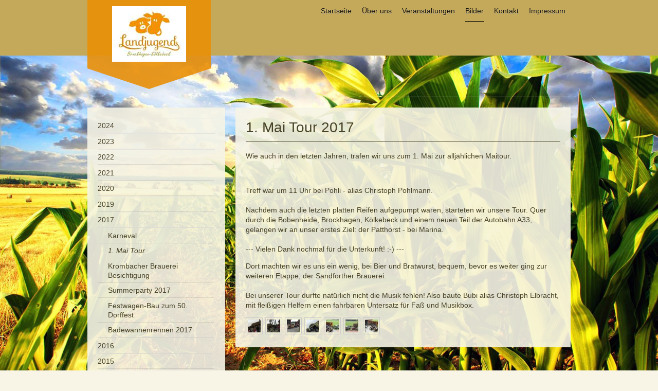

--- FILE ---
content_type: text/html; charset=UTF-8
request_url: https://www.landjugend-brockhagen.de/bilder/2017/1-mai-tour/
body_size: 8708
content:
<!DOCTYPE html>
<html lang="de"  ><head prefix="og: http://ogp.me/ns# fb: http://ogp.me/ns/fb# business: http://ogp.me/ns/business#">
    <meta http-equiv="Content-Type" content="text/html; charset=utf-8"/>
    <meta name="generator" content="IONOS MyWebsite"/>
        
    <link rel="dns-prefetch" href="//cdn.website-start.de/"/>
    <link rel="dns-prefetch" href="//106.mod.mywebsite-editor.com"/>
    <link rel="dns-prefetch" href="https://106.sb.mywebsite-editor.com/"/>
    <link rel="shortcut icon" href="https://www.landjugend-brockhagen.de/s/misc/favicon.png?1337837882"/>
        <title>Landjugend Brockhagen-Kölkebeck - 1. Mai Tour</title>
    <style type="text/css">@media screen and (max-device-width: 1024px) {.diyw a.switchViewWeb {display: inline !important;}}</style>
    <style type="text/css">@media screen and (min-device-width: 1024px) {
            .mediumScreenDisabled { display:block }
            .smallScreenDisabled { display:block }
        }
        @media screen and (max-device-width: 1024px) { .mediumScreenDisabled { display:none } }
        @media screen and (max-device-width: 568px) { .smallScreenDisabled { display:none } }
                @media screen and (min-width: 1024px) {
            .mobilepreview .mediumScreenDisabled { display:block }
            .mobilepreview .smallScreenDisabled { display:block }
        }
        @media screen and (max-width: 1024px) { .mobilepreview .mediumScreenDisabled { display:none } }
        @media screen and (max-width: 568px) { .mobilepreview .smallScreenDisabled { display:none } }</style>
    <meta name="viewport" content="width=device-width, initial-scale=1, maximum-scale=1, minimal-ui"/>

<meta name="format-detection" content="telephone=no"/>
        <meta name="keywords" content="Gemeinnütziger, Verein, sozialer, Verein, Wohltätigkeit, Benefiz, gemeinnützig, sozial, Veranstaltungen"/>
            <meta name="description" content="Neue Seite"/>
            <meta name="robots" content="index,follow"/>
        <link href="//cdn.website-start.de/templates/2120/style.css?1758547156484" rel="stylesheet" type="text/css"/>
    <link href="https://www.landjugend-brockhagen.de/s/style/theming.css?1755789396" rel="stylesheet" type="text/css"/>
    <link href="//cdn.website-start.de/app/cdn/min/group/web.css?1758547156484" rel="stylesheet" type="text/css"/>
<link href="//cdn.website-start.de/app/cdn/min/moduleserver/css/de_DE/common,counter,shoppingbasket?1758547156484" rel="stylesheet" type="text/css"/>
    <link href="//cdn.website-start.de/app/cdn/min/group/mobilenavigation.css?1758547156484" rel="stylesheet" type="text/css"/>
    <link href="https://106.sb.mywebsite-editor.com/app/logstate2-css.php?site=167360772&amp;t=1769050327" rel="stylesheet" type="text/css"/>

<script type="text/javascript">
    /* <![CDATA[ */
var stagingMode = '';
    /* ]]> */
</script>
<script src="https://106.sb.mywebsite-editor.com/app/logstate-js.php?site=167360772&amp;t=1769050327"></script>

    <link href="//cdn.website-start.de/templates/2120/print.css?1758547156484" rel="stylesheet" media="print" type="text/css"/>
    <script type="text/javascript">
    /* <![CDATA[ */
    var systemurl = 'https://106.sb.mywebsite-editor.com/';
    var webPath = '/';
    var proxyName = '';
    var webServerName = 'www.landjugend-brockhagen.de';
    var sslServerUrl = 'https://www.landjugend-brockhagen.de';
    var nonSslServerUrl = 'http://www.landjugend-brockhagen.de';
    var webserverProtocol = 'http://';
    var nghScriptsUrlPrefix = '//106.mod.mywebsite-editor.com';
    var sessionNamespace = 'DIY_SB';
    var jimdoData = {
        cdnUrl:  '//cdn.website-start.de/',
        messages: {
            lightBox: {
    image : 'Bild',
    of: 'von'
}

        },
        isTrial: 0,
        pageId: 929621175    };
    var script_basisID = "167360772";

    diy = window.diy || {};
    diy.web = diy.web || {};

        diy.web.jsBaseUrl = "//cdn.website-start.de/s/build/";

    diy.context = diy.context || {};
    diy.context.type = diy.context.type || 'web';
    /* ]]> */
</script>

<script type="text/javascript" src="//cdn.website-start.de/app/cdn/min/group/web.js?1758547156484" crossorigin="anonymous"></script><script type="text/javascript" src="//cdn.website-start.de/s/build/web.bundle.js?1758547156484" crossorigin="anonymous"></script><script type="text/javascript" src="//cdn.website-start.de/app/cdn/min/group/mobilenavigation.js?1758547156484" crossorigin="anonymous"></script><script src="//cdn.website-start.de/app/cdn/min/moduleserver/js/de_DE/common,counter,shoppingbasket?1758547156484"></script>
<script type="text/javascript" src="https://cdn.website-start.de/proxy/apps/static/resource/dependencies/"></script><script type="text/javascript">
                    if (typeof require !== 'undefined') {
                        require.config({
                            waitSeconds : 10,
                            baseUrl : 'https://cdn.website-start.de/proxy/apps/static/js/'
                        });
                    }
                </script><script type="text/javascript" src="//cdn.website-start.de/app/cdn/min/group/pfcsupport.js?1758547156484" crossorigin="anonymous"></script>    <meta property="og:type" content="business.business"/>
    <meta property="og:url" content="https://www.landjugend-brockhagen.de/bilder/2017/1-mai-tour/"/>
    <meta property="og:title" content="Landjugend Brockhagen-Kölkebeck - 1. Mai Tour"/>
            <meta property="og:description" content="Neue Seite"/>
                <meta property="og:image" content="https://www.landjugend-brockhagen.de/s/misc/logo.jpg?t=1763466863"/>
        <meta property="business:contact_data:country_name" content="Deutschland"/>
    
    
    
    <meta property="business:contact_data:email" content="info@landjugend-brockhagen.de"/>
    
    
    
    
</head>


<body class="body diyBgActive  cc-pagemode-default diyfeSidebarLeft diy-market-de_DE" data-pageid="929621175" id="page-929621175">
    
    <div class="diyw">
        <!-- master-3 -->
<div class="diyweb diywebClark diywebHasSidebar">
	<div class="diywebMobileNav">
		<div class="diywebGutter">
			
<nav id="diyfeMobileNav" class="diyfeCA diyfeCA2" role="navigation">
    <a title="Navigation aufklappen/zuklappen">Navigation aufklappen/zuklappen</a>
    <ul class="mainNav1"><li class=" hasSubNavigation"><a data-page-id="919294991" href="https://www.landjugend-brockhagen.de/" class=" level_1"><span>Startseite</span></a></li><li class=" hasSubNavigation"><a data-page-id="919294994" href="https://www.landjugend-brockhagen.de/über-uns/" class=" level_1"><span>Über uns</span></a><span class="diyfeDropDownSubOpener">&nbsp;</span><div class="diyfeDropDownSubList diyfeCA diyfeCA3"><ul class="mainNav2"><li class=" hasSubNavigation"><a data-page-id="929606989" href="https://www.landjugend-brockhagen.de/über-uns/vorstand/" class=" level_2"><span>Vorstand</span></a></li></ul></div></li><li class=" hasSubNavigation"><a data-page-id="919294992" href="https://www.landjugend-brockhagen.de/veranstaltungen/" class=" level_1"><span>Veranstaltungen</span></a><span class="diyfeDropDownSubOpener">&nbsp;</span><div class="diyfeDropDownSubList diyfeCA diyfeCA3"><ul class="mainNav2"><li class=" hasSubNavigation"><a data-page-id="919295012" href="https://www.landjugend-brockhagen.de/veranstaltungen/archiv-veranstaltungen/" class=" level_2"><span>Archiv - Veranstaltungen</span></a></li></ul></div></li><li class="parent hasSubNavigation"><a data-page-id="919295003" href="https://www.landjugend-brockhagen.de/bilder/" class="parent level_1"><span>Bilder</span></a><span class="diyfeDropDownSubOpener">&nbsp;</span><div class="diyfeDropDownSubList diyfeCA diyfeCA3"><ul class="mainNav2"><li class=" hasSubNavigation"><a data-page-id="929710446" href="https://www.landjugend-brockhagen.de/bilder/2024/" class=" level_2"><span>2024</span></a><span class="diyfeDropDownSubOpener">&nbsp;</span><div class="diyfeDropDownSubList diyfeCA diyfeCA3"><ul class="mainNav3"><li class=" hasSubNavigation"><a data-page-id="929710447" href="https://www.landjugend-brockhagen.de/bilder/2024/wbsa-2024/" class=" level_3"><span>WBSA 2024</span></a></li></ul></div></li><li class=" hasSubNavigation"><a data-page-id="929710434" href="https://www.landjugend-brockhagen.de/bilder/2023/" class=" level_2"><span>2023</span></a><span class="diyfeDropDownSubOpener">&nbsp;</span><div class="diyfeDropDownSubList diyfeCA diyfeCA3"><ul class="mainNav3"><li class=" hasSubNavigation"><a data-page-id="929710435" href="https://www.landjugend-brockhagen.de/bilder/2023/wbsa-2023/" class=" level_3"><span>WBSA 2023</span></a></li><li class=" hasSubNavigation"><a data-page-id="929710436" href="https://www.landjugend-brockhagen.de/bilder/2023/karneval-harsewinkel/" class=" level_3"><span>Karneval Harsewinkel</span></a></li><li class=" hasSubNavigation"><a data-page-id="929710437" href="https://www.landjugend-brockhagen.de/bilder/2023/1-mai-tour/" class=" level_3"><span>1. Mai Tour</span></a></li><li class=" hasSubNavigation"><a data-page-id="929710438" href="https://www.landjugend-brockhagen.de/bilder/2023/zu-gast-bei-der-lj-werther-hangball/" class=" level_3"><span>Zu Gast bei der LJ Werther-Hangball</span></a></li><li class=" hasSubNavigation"><a data-page-id="929710439" href="https://www.landjugend-brockhagen.de/bilder/2023/zülpicher-see/" class=" level_3"><span>Zülpicher See</span></a></li><li class=" hasSubNavigation"><a data-page-id="929710440" href="https://www.landjugend-brockhagen.de/bilder/2023/zu-gast-bei-der-lj-hörste-beerpong/" class=" level_3"><span>Zu Gast bei der LJ Hörste-Beerpong</span></a></li><li class=" hasSubNavigation"><a data-page-id="929710441" href="https://www.landjugend-brockhagen.de/bilder/2023/frühschoppen/" class=" level_3"><span>Frühschoppen</span></a></li><li class=" hasSubNavigation"><a data-page-id="929710442" href="https://www.landjugend-brockhagen.de/bilder/2023/landjugendparty-dorffest/" class=" level_3"><span>Landjugendparty &amp; Dorffest</span></a></li><li class=" hasSubNavigation"><a data-page-id="929710443" href="https://www.landjugend-brockhagen.de/bilder/2023/erntedank/" class=" level_3"><span>Erntedank</span></a></li><li class=" hasSubNavigation"><a data-page-id="929710444" href="https://www.landjugend-brockhagen.de/bilder/2023/sternchenmarkt-brockhagen/" class=" level_3"><span>Sternchenmarkt Brockhagen</span></a></li><li class=" hasSubNavigation"><a data-page-id="929710445" href="https://www.landjugend-brockhagen.de/bilder/2023/new-year-s-party-2023-2024/" class=" level_3"><span>New Year's Party 2023/2024</span></a></li></ul></div></li><li class=" hasSubNavigation"><a data-page-id="929710427" href="https://www.landjugend-brockhagen.de/bilder/2022/" class=" level_2"><span>2022</span></a><span class="diyfeDropDownSubOpener">&nbsp;</span><div class="diyfeDropDownSubList diyfeCA diyfeCA3"><ul class="mainNav3"><li class=" hasSubNavigation"><a data-page-id="929710428" href="https://www.landjugend-brockhagen.de/bilder/2022/wbsa-2022/" class=" level_3"><span>WBSA 2022</span></a></li><li class=" hasSubNavigation"><a data-page-id="929710429" href="https://www.landjugend-brockhagen.de/bilder/2022/hohenfelder-brauerei-besichtigung/" class=" level_3"><span>Hohenfelder Brauerei Besichtigung</span></a></li><li class=" hasSubNavigation"><a data-page-id="929710430" href="https://www.landjugend-brockhagen.de/bilder/2022/summer-party-dorffest/" class=" level_3"><span>Summer Party &amp; Dorffest</span></a></li><li class=" hasSubNavigation"><a data-page-id="929710431" href="https://www.landjugend-brockhagen.de/bilder/2022/erntedank/" class=" level_3"><span>Erntedank</span></a></li><li class=" hasSubNavigation"><a data-page-id="929710432" href="https://www.landjugend-brockhagen.de/bilder/2022/sternchenmarkt-brockhagen/" class=" level_3"><span>Sternchenmarkt Brockhagen</span></a></li><li class=" hasSubNavigation"><a data-page-id="929710433" href="https://www.landjugend-brockhagen.de/bilder/2022/silvester-party-2022-2023/" class=" level_3"><span>Silvester-Party 2022/2023</span></a></li></ul></div></li><li class=" hasSubNavigation"><a data-page-id="929710424" href="https://www.landjugend-brockhagen.de/bilder/2021/" class=" level_2"><span>2021</span></a><span class="diyfeDropDownSubOpener">&nbsp;</span><div class="diyfeDropDownSubList diyfeCA diyfeCA3"><ul class="mainNav3"><li class=" hasSubNavigation"><a data-page-id="929710425" href="https://www.landjugend-brockhagen.de/bilder/2021/wbsa-2021/" class=" level_3"><span>WBSA 2021</span></a></li><li class=" hasSubNavigation"><a data-page-id="929710426" href="https://www.landjugend-brockhagen.de/bilder/2021/schießwettkampf/" class=" level_3"><span>Schießwettkampf</span></a></li></ul></div></li><li class=" hasSubNavigation"><a data-page-id="929710417" href="https://www.landjugend-brockhagen.de/bilder/2020/" class=" level_2"><span>2020</span></a><span class="diyfeDropDownSubOpener">&nbsp;</span><div class="diyfeDropDownSubList diyfeCA diyfeCA3"><ul class="mainNav3"><li class=" hasSubNavigation"><a data-page-id="929710420" href="https://www.landjugend-brockhagen.de/bilder/2020/wbsa-2020/" class=" level_3"><span>WBSA 2020</span></a></li><li class=" hasSubNavigation"><a data-page-id="929710418" href="https://www.landjugend-brockhagen.de/bilder/2020/karneval/" class=" level_3"><span>Karneval</span></a></li><li class=" hasSubNavigation"><a data-page-id="929710421" href="https://www.landjugend-brockhagen.de/bilder/2020/wiwiwi-wildblumenmischungs-aktion/" class=" level_3"><span>Wiwiwi - Wildblumenmischungs-Aktion</span></a></li><li class=" hasSubNavigation"><a data-page-id="929710423" href="https://www.landjugend-brockhagen.de/bilder/2020/erntedank/" class=" level_3"><span>Erntedank</span></a></li></ul></div></li><li class=" hasSubNavigation"><a data-page-id="929710415" href="https://www.landjugend-brockhagen.de/bilder/2019/" class=" level_2"><span>2019</span></a><span class="diyfeDropDownSubOpener">&nbsp;</span><div class="diyfeDropDownSubList diyfeCA diyfeCA3"><ul class="mainNav3"><li class=" hasSubNavigation"><a data-page-id="929710419" href="https://www.landjugend-brockhagen.de/bilder/2019/erntedank/" class=" level_3"><span>Erntedank</span></a></li><li class=" hasSubNavigation"><a data-page-id="929710416" href="https://www.landjugend-brockhagen.de/bilder/2019/schießwettkampf/" class=" level_3"><span>Schießwettkampf</span></a></li><li class=" hasSubNavigation"><a data-page-id="929710422" href="https://www.landjugend-brockhagen.de/bilder/2019/sternchenmarkt-brockhagen/" class=" level_3"><span>Sternchenmarkt Brockhagen</span></a></li></ul></div></li><li class="parent hasSubNavigation"><a data-page-id="929606988" href="https://www.landjugend-brockhagen.de/bilder/2017/" class="parent level_2"><span>2017</span></a><span class="diyfeDropDownSubOpener">&nbsp;</span><div class="diyfeDropDownSubList diyfeCA diyfeCA3"><ul class="mainNav3"><li class=" hasSubNavigation"><a data-page-id="929606991" href="https://www.landjugend-brockhagen.de/bilder/2017/karneval/" class=" level_3"><span>Karneval</span></a></li><li class="current hasSubNavigation"><a data-page-id="929621175" href="https://www.landjugend-brockhagen.de/bilder/2017/1-mai-tour/" class="current level_3"><span>1. Mai Tour</span></a></li><li class=" hasSubNavigation"><a data-page-id="929621172" href="https://www.landjugend-brockhagen.de/bilder/2017/krombacher-brauerei-besichtigung/" class=" level_3"><span>Krombacher Brauerei Besichtigung</span></a></li><li class=" hasSubNavigation"><a data-page-id="929627145" href="https://www.landjugend-brockhagen.de/bilder/2017/summerparty-2017/" class=" level_3"><span>Summerparty 2017</span></a></li><li class=" hasSubNavigation"><a data-page-id="929627144" href="https://www.landjugend-brockhagen.de/bilder/2017/festwagen-bau-zum-50-dorffest/" class=" level_3"><span>Festwagen-Bau zum 50. Dorffest</span></a></li><li class=" hasSubNavigation"><a data-page-id="929627149" href="https://www.landjugend-brockhagen.de/bilder/2017/badewannenrennen-2017/" class=" level_3"><span>Badewannenrennen 2017</span></a></li></ul></div></li><li class=" hasSubNavigation"><a data-page-id="929606987" href="https://www.landjugend-brockhagen.de/bilder/2016/" class=" level_2"><span>2016</span></a><span class="diyfeDropDownSubOpener">&nbsp;</span><div class="diyfeDropDownSubList diyfeCA diyfeCA3"><ul class="mainNav3"><li class=" hasSubNavigation"><a data-page-id="929606992" href="https://www.landjugend-brockhagen.de/bilder/2016/karneval/" class=" level_3"><span>Karneval</span></a></li><li class=" hasSubNavigation"><a data-page-id="929606993" href="https://www.landjugend-brockhagen.de/bilder/2016/mai-tour/" class=" level_3"><span>Mai-Tour</span></a></li><li class=" hasSubNavigation"><a data-page-id="929606994" href="https://www.landjugend-brockhagen.de/bilder/2016/summerparty/" class=" level_3"><span>Summerparty</span></a></li><li class=" hasSubNavigation"><a data-page-id="929606995" href="https://www.landjugend-brockhagen.de/bilder/2016/erntedank-fest/" class=" level_3"><span>Erntedank-Fest</span></a></li><li class=" hasSubNavigation"><a data-page-id="929606996" href="https://www.landjugend-brockhagen.de/bilder/2016/silvester/" class=" level_3"><span>Silvester</span></a></li></ul></div></li><li class=" hasSubNavigation"><a data-page-id="929606986" href="https://www.landjugend-brockhagen.de/bilder/2015/" class=" level_2"><span>2015</span></a><span class="diyfeDropDownSubOpener">&nbsp;</span><div class="diyfeDropDownSubList diyfeCA diyfeCA3"><ul class="mainNav3"><li class=" hasSubNavigation"><a data-page-id="929606997" href="https://www.landjugend-brockhagen.de/bilder/2015/karneval/" class=" level_3"><span>Karneval</span></a></li><li class=" hasSubNavigation"><a data-page-id="929606999" href="https://www.landjugend-brockhagen.de/bilder/2015/helene-fischer-konzert-hamburg/" class=" level_3"><span>Helene Fischer Konzert - Hamburg</span></a></li><li class=" hasSubNavigation"><a data-page-id="929606998" href="https://www.landjugend-brockhagen.de/bilder/2015/silvester/" class=" level_3"><span>Silvester</span></a></li></ul></div></li><li class=" hasSubNavigation"><a data-page-id="929606984" href="https://www.landjugend-brockhagen.de/bilder/2014/" class=" level_2"><span>2014</span></a><span class="diyfeDropDownSubOpener">&nbsp;</span><div class="diyfeDropDownSubList diyfeCA diyfeCA3"><ul class="mainNav3"><li class=" hasSubNavigation"><a data-page-id="929606985" href="https://www.landjugend-brockhagen.de/bilder/2014/karneval/" class=" level_3"><span>Karneval</span></a></li></ul></div></li><li class=" hasSubNavigation"><a data-page-id="919295014" href="https://www.landjugend-brockhagen.de/bilder/2012/" class=" level_2"><span>2012</span></a><span class="diyfeDropDownSubOpener">&nbsp;</span><div class="diyfeDropDownSubList diyfeCA diyfeCA3"><ul class="mainNav3"><li class=" hasSubNavigation"><a data-page-id="919295015" href="https://www.landjugend-brockhagen.de/bilder/2012/karneval/" class=" level_3"><span>Karneval</span></a></li></ul></div></li><li class=" hasSubNavigation"><a data-page-id="919295004" href="https://www.landjugend-brockhagen.de/bilder/2011/" class=" level_2"><span>2011</span></a><span class="diyfeDropDownSubOpener">&nbsp;</span><div class="diyfeDropDownSubList diyfeCA diyfeCA3"><ul class="mainNav3"><li class=" hasSubNavigation"><a data-page-id="919295010" href="https://www.landjugend-brockhagen.de/bilder/2011/karneval/" class=" level_3"><span>Karneval</span></a></li></ul></div></li></ul></div></li><li class=" hasSubNavigation"><a data-page-id="919294998" href="https://www.landjugend-brockhagen.de/kontakt/" class=" level_1"><span>Kontakt</span></a><span class="diyfeDropDownSubOpener">&nbsp;</span><div class="diyfeDropDownSubList diyfeCA diyfeCA3"><ul class="mainNav2"><li class=" hasSubNavigation"><a data-page-id="919295002" href="https://www.landjugend-brockhagen.de/kontakt/formular-zum-download/" class=" level_2"><span>Formular zum Download</span></a></li></ul></div></li><li class=" hasSubNavigation"><a data-page-id="919295000" href="https://www.landjugend-brockhagen.de/impressum/" class=" level_1"><span>Impressum</span></a></li></ul></nav>
		</div>
	</div>
  <div class="diywebNav diywebNavMain diywebNav1 diywebNavHorizontal diyfeCA diyfeCA2">
    <div class="diywebLiveArea">
      <div class="diywebMainGutter clearfix">
          <div class="diywebGutter">
            <div class="webnavigation"><ul id="mainNav1" class="mainNav1"><li class="navTopItemGroup_1"><a data-page-id="919294991" href="https://www.landjugend-brockhagen.de/" class="level_1"><span>Startseite</span></a></li><li class="navTopItemGroup_2"><a data-page-id="919294994" href="https://www.landjugend-brockhagen.de/über-uns/" class="level_1"><span>Über uns</span></a></li><li class="navTopItemGroup_3"><a data-page-id="919294992" href="https://www.landjugend-brockhagen.de/veranstaltungen/" class="level_1"><span>Veranstaltungen</span></a></li><li class="navTopItemGroup_4"><a data-page-id="919295003" href="https://www.landjugend-brockhagen.de/bilder/" class="parent level_1"><span>Bilder</span></a></li><li class="navTopItemGroup_5"><a data-page-id="919294998" href="https://www.landjugend-brockhagen.de/kontakt/" class="level_1"><span>Kontakt</span></a></li><li class="navTopItemGroup_6"><a data-page-id="919295000" href="https://www.landjugend-brockhagen.de/impressum/" class="level_1"><span>Impressum</span></a></li></ul></div>
          </div>
        <div class="diywebLogo diyfeCA diyfeCA3">
          
    <style type="text/css" media="all">
        /* <![CDATA[ */
                .diyw #website-logo {
            text-align: center !important;
                        padding: 0px 0;
                    }
        
                /* ]]> */
    </style>

    <div id="website-logo">
            <a href="https://www.landjugend-brockhagen.de/"><img class="website-logo-image" width="144" src="https://www.landjugend-brockhagen.de/s/misc/logo.jpg?t=1763466863" alt=""/></a>

            
            </div>


        </div>
      </div>
    </div>
  </div>
	<div class="diywebEmotionHeader">
		<div class="diywebLiveArea">
			<div class="diywebMainGutter">
				<div class="diyfeGE">
					<div class="diywebGutter">
    <div id="diywebAppContainer1st"></div>
						
<style type="text/css" media="all">
.diyw div#emotion-header {
        max-width: 940px;
        max-height: 1px;
                background: #eeeeee;
    }

.diyw div#emotion-header-title-bg {
    left: 0%;
    top: 0%;
    width: 100%;
    height: 100%;

    background-color: #FFFFFF;
    opacity: 1.00;
    filter: alpha(opacity = 100);
    display: none;}

.diyw div#emotion-header strong#emotion-header-title {
    left: 0%;
    top: 36%;
    color: #205210;
    display: none;    font: normal normal 34px/120% 'Comic Sans MS', cursive;
}

.diyw div#emotion-no-bg-container{
    max-height: 1px;
}

.diyw div#emotion-no-bg-container .emotion-no-bg-height {
    margin-top: 0.11%;
}
</style>
<div id="emotion-header" data-action="loadView" data-params="active" data-imagescount="0">
            <img src="https://www.landjugend-brockhagen.de/s/img/emotionheader.gif?1492551354.940px.1px" id="emotion-header-img" alt=""/>
            
        <div id="ehSlideshowPlaceholder">
            <div id="ehSlideShow">
                <div class="slide-container">
                                </div>
            </div>
        </div>


        <script type="text/javascript">
        //<![CDATA[
                diy.module.emotionHeader.slideShow.init({ slides: [] });
        //]]>
        </script>

    
    
    
    
    
    <script type="text/javascript">
    //<![CDATA[
    (function ($) {
        function enableSvgTitle() {
                        var titleSvg = $('svg#emotion-header-title-svg'),
                titleHtml = $('#emotion-header-title'),
                emoWidthAbs = 940,
                emoHeightAbs = 1,
                offsetParent,
                titlePosition,
                svgBoxWidth,
                svgBoxHeight;

                        if (titleSvg.length && titleHtml.length) {
                offsetParent = titleHtml.offsetParent();
                titlePosition = titleHtml.position();
                svgBoxWidth = titleHtml.width();
                svgBoxHeight = titleHtml.height();

                                titleSvg.get(0).setAttribute('viewBox', '0 0 ' + svgBoxWidth + ' ' + svgBoxHeight);
                titleSvg.css({
                   left: Math.roundTo(100 * titlePosition.left / offsetParent.width(), 3) + '%',
                   top: Math.roundTo(100 * titlePosition.top / offsetParent.height(), 3) + '%',
                   width: Math.roundTo(100 * svgBoxWidth / emoWidthAbs, 3) + '%',
                   height: Math.roundTo(100 * svgBoxHeight / emoHeightAbs, 3) + '%'
                });

                titleHtml.css('visibility','hidden');
                titleSvg.css('visibility','visible');
            }
        }

        
            var posFunc = function($, overrideSize) {
                var elems = [], containerWidth, containerHeight;
                                    elems.push({
                        selector: '#emotion-header-title',
                        overrideSize: true,
                        horPos: 0,
                        vertPos: 0                    });
                    lastTitleWidth = $('#emotion-header-title').width();
                                                elems.push({
                    selector: '#emotion-header-title-bg',
                    horPos: 0,
                    vertPos: 0                });
                                
                containerWidth = parseInt('940');
                containerHeight = parseInt('1');

                for (var i = 0; i < elems.length; ++i) {
                    var el = elems[i],
                        $el = $(el.selector),
                        pos = {
                            left: el.horPos,
                            top: el.vertPos
                        };
                    if (!$el.length) continue;
                    var anchorPos = $el.anchorPosition();
                    anchorPos.$container = $('#emotion-header');

                    if (overrideSize === true || el.overrideSize === true) {
                        anchorPos.setContainerSize(containerWidth, containerHeight);
                    } else {
                        anchorPos.setContainerSize(null, null);
                    }

                    var pxPos = anchorPos.fromAnchorPosition(pos),
                        pcPos = anchorPos.toPercentPosition(pxPos);

                    var elPos = {};
                    if (!isNaN(parseFloat(pcPos.top)) && isFinite(pcPos.top)) {
                        elPos.top = pcPos.top + '%';
                    }
                    if (!isNaN(parseFloat(pcPos.left)) && isFinite(pcPos.left)) {
                        elPos.left = pcPos.left + '%';
                    }
                    $el.css(elPos);
                }

                // switch to svg title
                enableSvgTitle();
            };

                        var $emotionImg = jQuery('#emotion-header-img');
            if ($emotionImg.length > 0) {
                // first position the element based on stored size
                posFunc(jQuery, true);

                // trigger reposition using the real size when the element is loaded
                var ehLoadEvTriggered = false;
                $emotionImg.one('load', function(){
                    posFunc(jQuery);
                    ehLoadEvTriggered = true;
                                        diy.module.emotionHeader.slideShow.start();
                                    }).each(function() {
                                        if(this.complete || typeof this.complete === 'undefined') {
                        jQuery(this).load();
                    }
                });

                                noLoadTriggeredTimeoutId = setTimeout(function() {
                    if (!ehLoadEvTriggered) {
                        posFunc(jQuery);
                    }
                    window.clearTimeout(noLoadTriggeredTimeoutId)
                }, 5000);//after 5 seconds
            } else {
                jQuery(function(){
                    posFunc(jQuery);
                });
            }

                        if (jQuery.isBrowser && jQuery.isBrowser.ie8) {
                var longTitleRepositionCalls = 0;
                longTitleRepositionInterval = setInterval(function() {
                    if (lastTitleWidth > 0 && lastTitleWidth != jQuery('#emotion-header-title').width()) {
                        posFunc(jQuery);
                    }
                    longTitleRepositionCalls++;
                    // try this for 5 seconds
                    if (longTitleRepositionCalls === 5) {
                        window.clearInterval(longTitleRepositionInterval);
                    }
                }, 1000);//each 1 second
            }

            }(jQuery));
    //]]>
    </script>

    </div>

					</div>
				</div>
			</div>
		</div>
	</div>
	<div class="diywebContent">
		<div class="diywebLiveArea">
			<div class="diywebMainGutter">
				<div class="diyfeGridGroup">
					<div class="diywebMain diyfeCA diyfeCA1 diyfeGE">
						<div class="diywebGutter">
							
        <div id="content_area">
        	<div id="content_start"></div>
        	
        
        <div id="matrix_1027919827" class="sortable-matrix" data-matrixId="1027919827"><div class="n module-type-header diyfeLiveArea "> <h1><span class="diyfeDecoration">1. Mai Tour 2017</span></h1> </div><div class="n module-type-text diyfeLiveArea "> <p>Wie auch in den letzten Jahren, trafen wir uns zum 1. Mai zur alljählichen Maitour.</p>
<p> </p>
<p>Treff war um 11 Uhr bei Pohli - alias Christoph Pohlmann.<br/>
<br/>
Nachdem auch die letzten platten Reifen aufgepumpt waren, starteten wir unsere Tour. Quer durch die Bobenheide, Brockhagen, Kölkebeck und einem neuen Teil der Autobahn A33, gelangen wir an unser
erstes Ziel: der Patthorst - bei Marina.<br/>
<br/>
--- Vielen Dank nochmal für die Unterkunft! :-) ---</p>
<p>Dort machten wir es uns ein wenig, bei Bier und Bratwurst, bequem, bevor es weiter ging zur weiteren Etappe; der Sandforther Brauerei.<br/>
<br/>
Bei unserer Tour durfte natürlich nicht die Musik fehlen! Also baute Bubi alias Christoph Elbracht, mit fleißigen Helfern einen fahrbaren Untersatz für Faß und Musikbox.</p> </div><div class="n module-type-gallery diyfeLiveArea "> <div id="flashcontent5817790300">
        <div class="ccgalerie clearover" id="lightbox-gallery-5817790300">

<div class="thumb_pro1" id="gallery_thumb_2474977611" style="width: 25px; height: 25px;">
	<div class="innerthumbnail" style="width: 25px; height: 25px;">		<a rel="lightbox[5817790300]" href="https://www.landjugend-brockhagen.de/s/cc_images/cache_2474977611.JPG?t=1501703837">			<img src="https://www.landjugend-brockhagen.de/s/cc_images/thumb_2474977611.JPG?t=1501703837" id="image_2474977611" alt=""/>
		</a>
	</div>

</div>

<div class="thumb_pro1" id="gallery_thumb_2474977612" style="width: 25px; height: 25px;">
	<div class="innerthumbnail" style="width: 25px; height: 25px;">		<a rel="lightbox[5817790300]" href="https://www.landjugend-brockhagen.de/s/cc_images/cache_2474977612.JPG?t=1501703837">			<img src="https://www.landjugend-brockhagen.de/s/cc_images/thumb_2474977612.JPG?t=1501703837" id="image_2474977612" alt=""/>
		</a>
	</div>

</div>

<div class="thumb_pro1" id="gallery_thumb_2474977613" style="width: 25px; height: 25px;">
	<div class="innerthumbnail" style="width: 25px; height: 25px;">		<a rel="lightbox[5817790300]" href="https://www.landjugend-brockhagen.de/s/cc_images/cache_2474977613.JPG?t=1501703837">			<img src="https://www.landjugend-brockhagen.de/s/cc_images/thumb_2474977613.JPG?t=1501703837" id="image_2474977613" alt=""/>
		</a>
	</div>

</div>

<div class="thumb_pro1" id="gallery_thumb_2474977614" style="width: 25px; height: 25px;">
	<div class="innerthumbnail" style="width: 25px; height: 25px;">		<a rel="lightbox[5817790300]" href="https://www.landjugend-brockhagen.de/s/cc_images/cache_2474977614.JPG?t=1501703837">			<img src="https://www.landjugend-brockhagen.de/s/cc_images/thumb_2474977614.JPG?t=1501703837" id="image_2474977614" alt=""/>
		</a>
	</div>

</div>

<div class="thumb_pro1" id="gallery_thumb_2474977615" style="width: 25px; height: 25px;">
	<div class="innerthumbnail" style="width: 25px; height: 25px;">		<a rel="lightbox[5817790300]" href="https://www.landjugend-brockhagen.de/s/cc_images/cache_2474977615.JPG?t=1501703837">			<img src="https://www.landjugend-brockhagen.de/s/cc_images/thumb_2474977615.JPG?t=1501703837" id="image_2474977615" alt=""/>
		</a>
	</div>

</div>

<div class="thumb_pro1" id="gallery_thumb_2474977616" style="width: 25px; height: 25px;">
	<div class="innerthumbnail" style="width: 25px; height: 25px;">		<a rel="lightbox[5817790300]" href="https://www.landjugend-brockhagen.de/s/cc_images/cache_2474977616.JPG?t=1501703838">			<img src="https://www.landjugend-brockhagen.de/s/cc_images/thumb_2474977616.JPG?t=1501703838" id="image_2474977616" alt=""/>
		</a>
	</div>

</div>

<div class="thumb_pro1" id="gallery_thumb_2474977617" style="width: 25px; height: 25px;">
	<div class="innerthumbnail" style="width: 25px; height: 25px;">		<a rel="lightbox[5817790300]" href="https://www.landjugend-brockhagen.de/s/cc_images/cache_2474977617.JPG?t=1501703838">			<img src="https://www.landjugend-brockhagen.de/s/cc_images/thumb_2474977617.JPG?t=1501703838" id="image_2474977617" alt=""/>
		</a>
	</div>

</div>
</div>
   <script type="text/javascript">
  //<![CDATA[
      jQuery(document).ready(function($){
          var $galleryEl = $('#lightbox-gallery-5817790300');

          if ($.fn.swipebox && Modernizr.touch) {
              $galleryEl
                  .find('a[rel*="lightbox"]')
                  .addClass('swipebox')
                  .swipebox();
          } else {
              $galleryEl.tinyLightbox({
                  item: 'a[rel*="lightbox"]',
                  cycle: true
              });
          }
      });
    //]]>
    </script>
</div>
<script type="text/javascript">
/* <![CDATA[ */
    jQuery('#flashcontent5817790300').flash(
        {
            version: '9.0.28',
            flashvars: {
                XMLPath: '/s/swf/5817790300_flashimagesconfig.xml',
                langID: 'EN'
                            },
            bgcolor: '#000'
        },
        {
            height: '461',
            src: '//cdn.website-start.de/c/swf/ws-slideshow.swf',
            id: 'flashobject5817790300'
        }
    );

    // hack für open onclick #5934
    /* ]]> */
</script>
 </div></div>
        
        
        </div>
						</div>
					</div>
					<div class="diywebSecondary diyfeGE diyfeCA diyfeCA3">
						<div class="diywebNav diywebNav23 diywebHideOnSmall">
							<div class="diyfeGE">
								<div class="diywebGutter">
									<div class="webnavigation"><ul id="mainNav2" class="mainNav2"><li class="navTopItemGroup_0"><a data-page-id="929710446" href="https://www.landjugend-brockhagen.de/bilder/2024/" class="level_2"><span>2024</span></a></li><li class="navTopItemGroup_0"><a data-page-id="929710434" href="https://www.landjugend-brockhagen.de/bilder/2023/" class="level_2"><span>2023</span></a></li><li class="navTopItemGroup_0"><a data-page-id="929710427" href="https://www.landjugend-brockhagen.de/bilder/2022/" class="level_2"><span>2022</span></a></li><li class="navTopItemGroup_0"><a data-page-id="929710424" href="https://www.landjugend-brockhagen.de/bilder/2021/" class="level_2"><span>2021</span></a></li><li class="navTopItemGroup_0"><a data-page-id="929710417" href="https://www.landjugend-brockhagen.de/bilder/2020/" class="level_2"><span>2020</span></a></li><li class="navTopItemGroup_0"><a data-page-id="929710415" href="https://www.landjugend-brockhagen.de/bilder/2019/" class="level_2"><span>2019</span></a></li><li class="navTopItemGroup_0"><a data-page-id="929606988" href="https://www.landjugend-brockhagen.de/bilder/2017/" class="parent level_2"><span>2017</span></a></li><li><ul id="mainNav3" class="mainNav3"><li class="navTopItemGroup_0"><a data-page-id="929606991" href="https://www.landjugend-brockhagen.de/bilder/2017/karneval/" class="level_3"><span>Karneval</span></a></li><li class="navTopItemGroup_0"><a data-page-id="929621175" href="https://www.landjugend-brockhagen.de/bilder/2017/1-mai-tour/" class="current level_3"><span>1. Mai Tour</span></a></li><li class="navTopItemGroup_0"><a data-page-id="929621172" href="https://www.landjugend-brockhagen.de/bilder/2017/krombacher-brauerei-besichtigung/" class="level_3"><span>Krombacher Brauerei Besichtigung</span></a></li><li class="navTopItemGroup_0"><a data-page-id="929627145" href="https://www.landjugend-brockhagen.de/bilder/2017/summerparty-2017/" class="level_3"><span>Summerparty 2017</span></a></li><li class="navTopItemGroup_0"><a data-page-id="929627144" href="https://www.landjugend-brockhagen.de/bilder/2017/festwagen-bau-zum-50-dorffest/" class="level_3"><span>Festwagen-Bau zum 50. Dorffest</span></a></li><li class="navTopItemGroup_0"><a data-page-id="929627149" href="https://www.landjugend-brockhagen.de/bilder/2017/badewannenrennen-2017/" class="level_3"><span>Badewannenrennen 2017</span></a></li></ul></li><li class="navTopItemGroup_0"><a data-page-id="929606987" href="https://www.landjugend-brockhagen.de/bilder/2016/" class="level_2"><span>2016</span></a></li><li class="navTopItemGroup_0"><a data-page-id="929606986" href="https://www.landjugend-brockhagen.de/bilder/2015/" class="level_2"><span>2015</span></a></li><li class="navTopItemGroup_0"><a data-page-id="929606984" href="https://www.landjugend-brockhagen.de/bilder/2014/" class="level_2"><span>2014</span></a></li><li class="navTopItemGroup_0"><a data-page-id="919295014" href="https://www.landjugend-brockhagen.de/bilder/2012/" class="level_2"><span>2012</span></a></li><li class="navTopItemGroup_0"><a data-page-id="919295004" href="https://www.landjugend-brockhagen.de/bilder/2011/" class="level_2"><span>2011</span></a></li></ul></div>
								</div>
							</div>
						</div>
						<div class="diywebSidebar">
							<div class="diyfeGE">
								<div class="diywebGutter">
									<div id="matrix_1023776292" class="sortable-matrix" data-matrixId="1023776292"><div class="n module-type-text diyfeLiveArea "> <p><u><span style="font-size:20px;"><em><strong>Termine 2025</strong></em></span></u></p>
<p>- 30.08. Landjugendparty</p>
<p>- 05.10. Erntedank</p>
<p>- 14.12. Sternchenmark </p> </div><div class="n module-type-hr diyfeLiveArea "> <div style="padding: 0px 0px">
    <div class="hr"></div>
</div>
 </div><div class="n module-type-text diyfeLiveArea "> <p><span style="font-size: 26px;">Folgt uns auf <a href="http://Landjugend%20Brockhagen-K%C3%B6lkebeck" target="_blank"><span style="color:#E91E63;">Instagram</span></a> &amp; Tiktok</span></p> </div><div class="n module-type-hr diyfeLiveArea "> <div style="padding: 18px 0px">
    <div class="hr"></div>
</div>
 </div><div class="n module-type-text diyfeLiveArea "> <p><span style="font-size:26px;">Infos WLL</span></p>
<p>Die neusten Infos der <strong><span style="color:#689F38;">Westfälisch-Lippische Landjugend e.V.</span></strong> findet ihr hier: <a href="http://www.wll.de/" target="_blank"><span style="color:#689F38;">http://www.wll.de/</span></a></p> </div><div class="n module-type-webcomponent-facebookLike diyfeLiveArea "> <div id="webcomponent_c04e6b34-34a3-4b25-936b-e22a61e60a8e_web" class="diysdk_facebook_facebookLike web_view webcomponent diyApp">
<div class="fb-root"></div>
<div class="alignment align_left" style="width:auto;">
    <div class="fb-like" data-href="" data-colorscheme="light" data-layout="button_count" data-action="like" data-show-faces="true" data-send="1" style="z-index:2;"></div>
</div>
</div><script type="text/javascript">/* <![CDATA[ */
var data = {"instance":{"data":{"configUrl":"\/\/connect.facebook.net\/de_DE\/sdk.js","configId":"535144533232457","version":"v2.3"},"name":"facebookLike","localizedName":"Facebook Like","id":"c04e6b34-34a3-4b25-936b-e22a61e60a8e","view":"web","app":{"version":"1.0","name":"facebook","id":"EA89D368-E32E-43F2-9160-AD08DCCB7FE8"},"isSitebuilder":false,"environmentConfig":{"isSitebuilder":false,"staticUrlPrefix":"https:\/\/cdn.website-start.de\/proxy\/apps\/eiw5oo"}},"resources":{"css":["https:\/\/cdn.website-start.de\/proxy\/apps\/eiw5oo\/s\/diy\/basic\/public\/css\/basic.css?rev-1572432831=","https:\/\/cdn.website-start.de\/proxy\/apps\/eiw5oo\/s\/facebook\/facebookLike\/public\/css\/web.css?rev-1572432831="],"js":["order!https:\/\/cdn.website-start.de\/proxy\/apps\/eiw5oo\/s\/facebook\/facebookLike\/public\/js\/facebookLike.js?rev-1572432831=","order!https:\/\/cdn.website-start.de\/proxy\/apps\/eiw5oo\/api\/app\/facebook\/translation\/de_DE?rev-1572432831="]},"embeddedComponents":[]};
var baseSaveUrl = '/proxy/apps/';
var instanceCreator = new diysdk.webcomponentIntegrator();
instanceCreator.create(data, baseSaveUrl);
/* ]]> */</script> </div><div class="n module-type-remoteModule-counter diyfeLiveArea ">             <div id="modul_5816996629_content"><div id="NGH5816996629_" class="counter apsinth-clear">
		<div class="ngh-counter ngh-counter-skin-00new_counter01e" style="height:26px"><div class="char" style="width:14px;height:26px"></div><div class="char" style="background-position:-37px 0px;width:12px;height:26px"></div><div class="char" style="background-position:-76px 0px;width:13px;height:26px"></div><div class="char" style="background-position:-76px 0px;width:13px;height:26px"></div><div class="char" style="background-position:-146px 0px;width:5px;height:26px"></div><div class="char" style="background-position:-62px 0px;width:14px;height:26px"></div><div class="char" style="background-position:-62px 0px;width:14px;height:26px"></div><div class="char" style="background-position:-62px 0px;width:14px;height:26px"></div><div class="char" style="background-position:-220px 0px;width:13px;height:26px"></div></div>		<div class="apsinth-clear"></div>
</div>
</div><script>/* <![CDATA[ */var __NGHModuleInstanceData5816996629 = __NGHModuleInstanceData5816996629 || {};__NGHModuleInstanceData5816996629.server = 'http://106.mod.mywebsite-editor.com';__NGHModuleInstanceData5816996629.data_web = {"content":366555};var m = mm[5816996629] = new Counter(5816996629,56459,'counter');if (m.initView_main != null) m.initView_main();/* ]]> */</script>
         </div></div>
								</div>
							</div>
						</div>
					</div>
				</div>
			</div>
		</div>
	</div>
	<div class="diywebFooter">
		<div class="diywebLiveArea">
			<div class="diywebMainGutter">
				<div class="diyfeGE">
					<div class="diywebGutter diyfeCA diyfeCA4">
						<div id="contentfooter">
    <div class="leftrow">
                        <a rel="nofollow" href="javascript:window.print();">
                    <img class="inline" height="14" width="18" src="//cdn.website-start.de/s/img/cc/printer.gif" alt=""/>
                    Druckversion                </a> <span class="footer-separator">|</span>
                <a href="https://www.landjugend-brockhagen.de/sitemap/">Sitemap</a>
                        <br/> © Landjugend Brockhagen-Kölkebeck
            </div>
    <script type="text/javascript">
        window.diy.ux.Captcha.locales = {
            generateNewCode: 'Neuen Code generieren',
            enterCode: 'Bitte geben Sie den Code ein'
        };
        window.diy.ux.Cap2.locales = {
            generateNewCode: 'Neuen Code generieren',
            enterCode: 'Bitte geben Sie den Code ein'
        };
    </script>
    <div class="rightrow">
                    <span class="loggedout">
                <a rel="nofollow" id="login" href="https://login.1and1-editor.com/167360772/www.landjugend-brockhagen.de/de?pageId=929621175">
                    Login                </a>
            </span>
                <p><a class="diyw switchViewWeb" href="javascript:switchView('desktop');">Webansicht</a><a class="diyw switchViewMobile" href="javascript:switchView('mobile');">Mobile-Ansicht</a></p>
                <span class="loggedin">
            <a rel="nofollow" id="logout" href="https://106.sb.mywebsite-editor.com/app/cms/logout.php">Logout</a> <span class="footer-separator">|</span>
            <a rel="nofollow" id="edit" href="https://106.sb.mywebsite-editor.com/app/167360772/929621175/">Seite bearbeiten</a>
        </span>
    </div>
</div>
            <div id="loginbox" class="hidden">
                <script type="text/javascript">
                    /* <![CDATA[ */
                    function forgotpw_popup() {
                        var url = 'https://passwort.1und1.de/xml/request/RequestStart';
                        fenster = window.open(url, "fenster1", "width=600,height=400,status=yes,scrollbars=yes,resizable=yes");
                        // IE8 doesn't return the window reference instantly or at all.
                        // It may appear the call failed and fenster is null
                        if (fenster && fenster.focus) {
                            fenster.focus();
                        }
                    }
                    /* ]]> */
                </script>
                                <img class="logo" src="//cdn.website-start.de/s/img/logo.gif" alt="IONOS" title="IONOS"/>

                <div id="loginboxOuter"></div>
            </div>
        

					</div>
				</div>
			</div>
		</div>
	</div>
</div>    </div>

    
    </body>


<!-- rendered at Tue, 18 Nov 2025 12:54:23 +0100 -->
</html>
